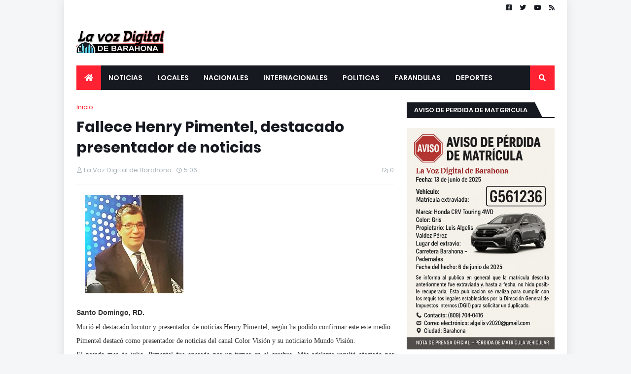

--- FILE ---
content_type: text/html; charset=utf-8
request_url: https://www.google.com/recaptcha/api2/aframe
body_size: 268
content:
<!DOCTYPE HTML><html><head><meta http-equiv="content-type" content="text/html; charset=UTF-8"></head><body><script nonce="7syKTDIM_ZjvVHcMTSwnhw">/** Anti-fraud and anti-abuse applications only. See google.com/recaptcha */ try{var clients={'sodar':'https://pagead2.googlesyndication.com/pagead/sodar?'};window.addEventListener("message",function(a){try{if(a.source===window.parent){var b=JSON.parse(a.data);var c=clients[b['id']];if(c){var d=document.createElement('img');d.src=c+b['params']+'&rc='+(localStorage.getItem("rc::a")?sessionStorage.getItem("rc::b"):"");window.document.body.appendChild(d);sessionStorage.setItem("rc::e",parseInt(sessionStorage.getItem("rc::e")||0)+1);localStorage.setItem("rc::h",'1769903604643');}}}catch(b){}});window.parent.postMessage("_grecaptcha_ready", "*");}catch(b){}</script></body></html>